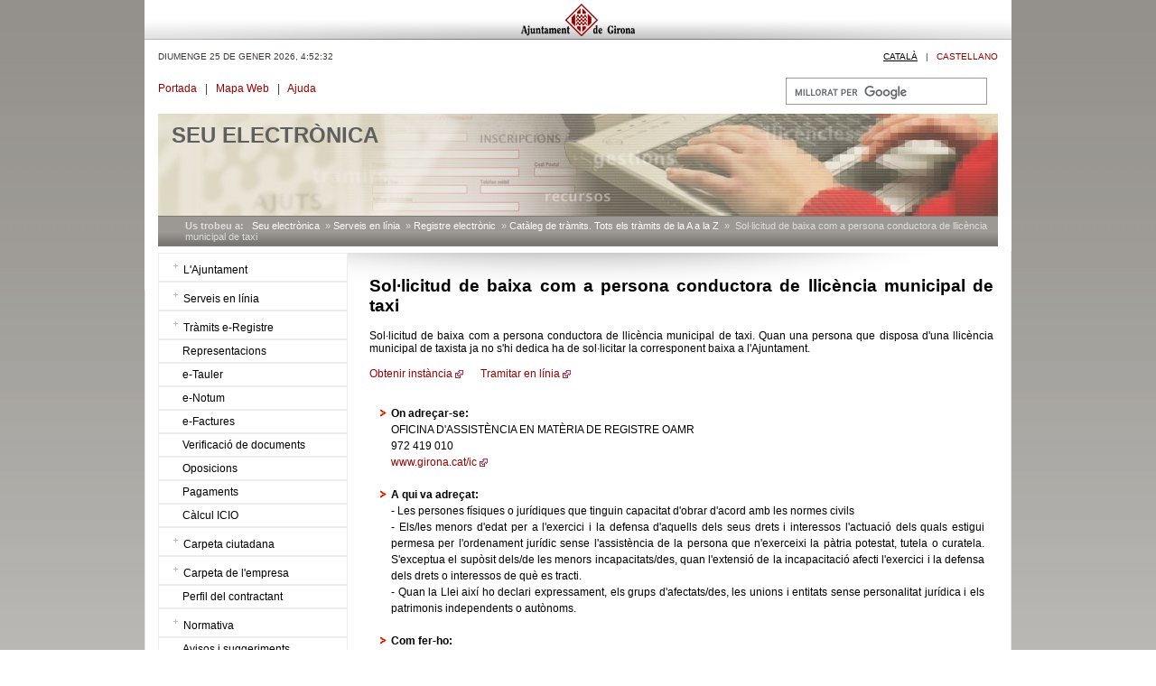

--- FILE ---
content_type: text/html;charset=UTF-8
request_url: https://seu.girona.cat/portal/girona_ca/serveis/e-registre/AaZ/962.html?__locale=ca
body_size: 21108
content:



















<!DOCTYPE HTML PUBLIC "-//W3C//DTD HTML 4.01//EN" "http://www.w3.org/TR/html4/strict.dtd">
<html lang="ca">
<head>
	<title>Sol·licitud de baixa com a persona conductora de llicència municipal de taxi</title>
		<meta name="description" content="" >
	<meta name="keywords" content="" >
	<meta http-equiv="Content-Type" content="text/html; charset=UTF-8" >
	<meta name="robots" content="index, follow" >
	<meta name="revisit-after" content="3 days" >

	<link href="/export/system/modules/org.opencms.frontend.templatetwo/resources/menus/style2/style.css" rel="stylesheet" type="text/css">
	<link href="/export/system/modules/org.opencms.frontend.templatetwo/resources/css/nav_left.css" rel="stylesheet" type="text/css">
	<link href="/portal/system/modules/com.steria.aapp.ajgirona.seupublica/resources/css/estils.css?preset=/_config_/layout/twocolums&amp;style=/_config_/layout/style" rel="stylesheet" type="text/css">
	<!--[if lte IE 6]>
		<link href="/export/system/modules/com.steria.aapp.ajgirona.demo/resources/css/patch_ie.css" rel="stylesheet" type="text/css">
    	<![endif]-->

	<!-- insert individual stylesheet -->
	<link href="/export/system/modules/com.steria.aapp.ajgirona.demo/resources/css/style2.css" rel="stylesheet" type="text/css">
	<script type="text/javascript" src="https://seu.girona.cat/portal/lib/jquery.min.js" ></script>
	
<!-- Google tag (gtag.js) -->
<script async src="https://www.googletagmanager.com/gtag/js?id=G-8P1VYSS6SR"></script>
<script>
  window.dataLayer = window.dataLayer || [];
  function gtag(){dataLayer.push(arguments);}
  gtag('js', new Date());

  gtag('config', 'G-8P1VYSS6SR');
</script>
	
</head>

<body id="marc">
    
    <div id="barraAj">
        <a href="http://www.girona.cat" title="Ajuntament de Girona">
        <img src="/export/system/modules/com.steria.aapp.ajgirona.seupublica/resources/images/franja_ajgirona.png" alt="Ajuntament de Girona" title="Ajuntament de Girona" width="960" height="44" style="border: none" />
        </a>
		</div>

		<div id="idiomes">
	      <p style="float: left">
        diumenge 25 de gener 2026, 
<span id="rellotge">05:52:27</span>
<script language="JavaScript" type="text/javascript">

<!--
function mostrar_hora()
{    
    if (!document.layers&&!document.all&&!document.getElementById) return;

    var data = new Date();
    var hora = data.getHours();
    var minuts = data.getMinutes();
    var segons = data.getSeconds();

    if (minuts<=9) minuts="0"+minuts;
    if (segons<=9) segons="0"+segons;

    hora_actual = hora+":"+minuts+":"+segons;

    if (document.layers)
    {
        document.layers.rellotge.document.write(hora_actual);
        document.layers.rellotge.document.close();
    }
    else if (document.all) rellotge.innerHTML = hora_actual;
    else if (document.getElementById) document.getElementById("rellotge").innerHTML = hora_actual;

    setTimeout("mostrar_hora()",1000);
}


window.onload=mostrar_hora;

//-->

</script></p>
        
        <p>
				<a class="neg" title="Canviar idioma a català" href="/portal/girona_ca/serveis/e-registre/AaZ/962.html?__locale=ca">Catal&agrave;</a>
				&nbsp;&nbsp;|&nbsp;&nbsp;
				<a title="Cambiar idioma a castellano" href="/portal/girona_es/serveis/e-registre/AaZ/962.html?__locale=es">Castellano</a>
				</p>
				</div>
                        
    <div id="utils">
    		<div id="eines">
   			    <p>
            <a href="/portal/girona_ca">Portada</a> 
            &nbsp; | &nbsp; 
            <a href="/portal/girona_ca/mapa/index.html" title='Mapa Web'>Mapa Web</a> 
            &nbsp; | &nbsp; 
            <a href="/portal/girona_ca/faq/index.html" title='Ajuda'>Ajuda</a>
            </p>
        </div>
        <div id="cercador">
        
<style>

.gsc-search-button
{
display:none;
}



.cse .gsc-control-cse, .gsc-control-cse
{
  padding: 0px 0px 0px 0px;
  border: 0px;
  background: #ffffff;
}
 
.gsc-search-box 
{
 background: #fff;
 margin: 0px 0px 0px 0px;
}

input.gsc-input
{
  font-size: 19px;
  text-align: center; // ADDED
  padding: 4px 9px;
  border: 0px solid #D9D9D9;
  width: 99%;
}

table.gstl_50 {
  margin: 0px 0px 0px 0px;
  background-color: #ffffff;
}

table.gstl_50 tr {
  margin: 0px 0px 0px 0px;
  background-color: #ffffff;
}

.gsc-input-box {
  border: 0px;
}

table.gsc-above-wrapper-area-container tr {
  margin: 0px 0px 0px 0px;
  background: #ffffff;

}

.gs-webResult .gs-snippet, .gs-imageResult .gs-snippet, .gs-fileFormatType, .gsc-table-result, .gsc-resultsHeader, .gsc-resultsHeader {
  background: #ffffff;
  border: 0px;
}

.gsc-table-result, .gsc-thumbnail-inside, .gsc-url-top {
    padding-left: 0px;
    padding-right: 0px;
    text-align: left;
}

</style>        

            <script>
             (function() {
               var cx = '013571933794543807315:triunzl2ulm';
               var gcse = document.createElement('script');
               gcse.type = 'text/javascript';
               gcse.async = true;
               gcse.src = 'https://cse.google.com/cse.js?cx=' + cx;
               var s = document.getElementsByTagName('script')[0];
               s.parentNode.insertBefore(gcse, s);
             })();
            </script>
            <gcse:search></gcse:search>

        </div>
			
        <div class="reset"></div>
    </div>

                        
		<div id="header">
				<!-- Luis. locale: ca -->
				<p>Seu electrònica</p>
				</div>
			

		<div id="barres">
        <div class="filets">		      
            		
    		<div id="ariadna" >
    		    <p>
                <span>Us trobeu a: &nbsp;</span>
    					  <a href="/portal/girona_ca/" title="Seu electrònica">Seu electrònica</a>
		&nbsp;»&nbsp;<a href="/portal/girona_ca/serveis/" title="Serveis en línia">Serveis en línia</a>
		&nbsp;»&nbsp;<a href="/portal/girona_ca/serveis/e-registre/" title="Registre electrònic">Registre electrònic</a>
		&nbsp;»&nbsp;<a href="/portal/girona_ca/serveis/e-registre/AaZ/" title="Catàleg de tràmits. Tots els tràmits de la A a la Z">Catàleg de tràmits. Tots els tràmits de la A a la Z</a>
		
			&nbsp;»&nbsp;
		Sol·licitud de baixa com a persona conductora de llicència municipal de taxi</p>
    		</div>				
    </div>
    </div>
    				
		<div id="pagina">
        
		    <!-- begin: left column -->
			  <div id="col1">
				    <div id="col1_content" class="clearfix">
					<!-- include the left navigation menu -->
						<script language="javascript">
function alert2(menu)
{   
    if (document.getElementById(menu).style.display == 'block') 
    {
        document.getElementById(menu).style.display = "none";
    } 
    else 
    {
        document.getElementById(menu).style.display = 'block';

    }    
}
</script>

<div class="menu"><div class="menuitem"><a href="javascript:alert2('menu1.0');"><image src="/portal/system/modules/com.steria.aapp.ajgirona.seupublica/resources/images/mes.png"></a><a href="/portal/girona_ca/ajuntament/">L'Ajuntament</a></div><div id="menu1.0" style="display:none"><div class="menuitem2"><a href="/portal/girona_ca/ajuntament/actes_plenaries/">Acords del Ple</a></div><div class="menuitem2"><a href="/portal/girona_ca/ajuntament/actes_govern/">Acords de la Junta de Govern Local</a></div><div class="menuitem2"><a href="/portal/girona_ca/ajuntament/pressupost/">El pressupost</a></div><div class="menuitem2"><a href="/portal/girona_ca/ajuntament/cartes_serveis/">Cartes de serveis</a></div><div class="menuitem2"><a href="/portal/girona_ca/ajuntament/calendari/">Calendari de dies inhàbils</a></div><div class="menuitem2"><a href="/portal/girona_ca/ajuntament/registreinteressos/">Registre d'interessos</a></div><div class="menuitem2"><a href="/portal/girona_ca/ajuntament/web_ciutat/">Web de la ciutat</a></div><div class="menuitem2"><a href="/portal/girona_ca/ajuntament/contacte/">Contacte</a></div></div><div class="menuitem"><a href="javascript:alert2('menu6.0');"><image src="/portal/system/modules/com.steria.aapp.ajgirona.seupublica/resources/images/mes.png"></a><a href="/portal/girona_ca/serveis/">Serveis en línia</a></div><div id="menu6.0" style="display:none"><div class="menuitem2"><a href="/portal/girona_ca/serveis/zona_verda/">Consulta zona verda / Pagament trimestral</a></div><div class="menuitem2"><a href="/portal/girona_ca/serveis/cita_previa/">Sol·licitud de cita prèvia</a></div><div class="menuitem2"><a href="/portal/girona_ca/serveis/eebb/">Preinscripcions a les Escoles Bressol</a></div></div><div class="menuitem"><a href="javascript:alert2('menu6.0078125');"><image src="/portal/system/modules/com.steria.aapp.ajgirona.seupublica/resources/images/mes.png"></a><a href="/portal/girona_ca/tramits/">Tràmits e-Registre</a></div><div id="menu6.0078125" style="display:none"><div class="menuitem2"><a href="/portal/girona_ca/tramits/generics/">Tràmits genèrics</a></div><div class="menuitem2"><a href="/portal/girona_ca/tramits/docs/">Models i documents</a></div><div class="menuitem2"><a href="/portal/girona_ca/tramits/activitats/">Activitats econòmiques</a></div><div class="menuitem2"><a href="/portal/girona_ca/tramits/animals/">Animals</a></div><div class="menuitem2"><a href="/portal/girona_ca/tramits/participacio/">Associacionisme i participació</a></div><div class="menuitem2"><a href="/portal/girona_ca/tramits/cementiris/">Cementiris</a></div><div class="menuitem2"><a href="/portal/girona_ca/tramits/cultura/">Cultura, esports, oci i lleure</a></div><div class="menuitem2"><a href="/portal/girona_ca/tramits/fires/">Fires i mercats</a></div><div class="menuitem2"><a href="/portal/girona_ca/tramits/tributs/">Impostos i taxes</a></div><div class="menuitem2"><a href="/portal/girona_ca/tramits/medi/">Medi natural</a></div><div class="menuitem2"><a href="/portal/girona_ca/tramits/mobilitat/">Mobilitat i via pública</a></div><div class="menuitem2"><a href="/portal/girona_ca/tramits/multes/">Multes, denúncies i reclamacions</a></div><div class="menuitem2"><a href="/portal/girona_ca/tramits/padro/">Padró d'habitants i estat civil</a></div><div class="menuitem2"><a href="/portal/girona_ca/tramits/Interns/">Personal i càrrecs electes</a></div><div class="menuitem2"><a href="/portal/girona_ca/tramits/ssocials/">Serveis socials i habitatge</a></div><div class="menuitem2"><a href="/portal/girona_ca/tramits/subvencions/">Subvencions i ajuts</a></div><div class="menuitem2"><a href="/portal/girona_ca/tramits/urbanisme/">Urbanisme i obres</a></div><div class="menuitem2"><a href="/portal/girona_ca/tramits/altres/">Altres tràmits</a></div></div><div class="menuitem_nofills"><a href="/portal/girona_ca/representa/">Representacions</a></div><div class="menuitem_nofills"><a href="/portal/girona_ca/tauler/">e-Tauler</a></div><div class="menuitem_nofills"><a href="/portal/girona_ca/e-notum/">e-Notum</a></div><div class="menuitem_nofills"><a href="/portal/girona_ca/e-factura/">e-Factures</a></div><div class="menuitem_nofills"><a href="/portal/girona_ca/verificar_documents/">Verificació de documents</a></div><div class="menuitem_nofills"><a href="/portal/girona_ca/oferta_ocupacio/">Oposicions</a></div><div class="menuitem_nofills"><a href="/portal/girona_ca/pagament_electronic/">Pagaments</a></div><div class="menuitem_nofills"><a href="/portal/girona_ca/simulacions/">Càlcul ICIO</a></div><div class="menuitem"><a href="javascript:alert2('menu6.6875');"><image src="/portal/system/modules/com.steria.aapp.ajgirona.seupublica/resources/images/mes.png"></a><a href="/portal/girona_ca/carpeta_ciutada/">Carpeta ciutadana</a></div><div id="menu6.6875" style="display:none"><div class="menuitem2"><a href="/portal/girona_ca/carpeta_ciutada/perfil_ciutada/">Perfil del ciutadà i de la ciutadana</a></div><div class="menuitem2"><a href="/portal/girona_ca/carpeta_ciutada/padro/">Padró d'habitants</a></div><div class="menuitem2"><a href="/portal/girona_ca/carpeta_ciutada/cens_electoral/">Consulta del cens electoral</a></div><div class="menuitem2"><a href="/portal/girona_ca/carpeta_ciutada/entrades/">Registres d'entrada</a></div><div class="menuitem2"><a href="/portal/girona_ca/carpeta_ciutada/consulta_expedients/">Consulta d'expedients</a></div><div class="menuitem2"><a href="/portal/girona_ca/carpeta_ciutada/notificacions/">Notificacions</a></div><div class="menuitem2"><a href="/portal/girona_ca/carpeta_ciutada/multes/">Multes de trànsit</a></div><div class="menuitem2"><a href="/portal/girona_ca/carpeta_ciutada/informacio_tributaria/">Informació tributària</a></div></div><div class="menuitem"><a href="javascript:alert2('menu6.875');"><image src="/portal/system/modules/com.steria.aapp.ajgirona.seupublica/resources/images/mes.png"></a><a href="/portal/girona_ca/carpeta_empresa/">Carpeta de l'empresa</a></div><div id="menu6.875" style="display:none"><div class="menuitem2"><a href="/portal/girona_ca/carpeta_empresa/consulta_expedients/">Consulta d'expedients</a></div><div class="menuitem2"><a href="/portal/girona_ca/carpeta_empresa/multes/">Multes de trànsit</a></div><div class="menuitem2"><a href="/portal/girona_ca/carpeta_empresa/notificacions/">Notificacions</a></div><div class="menuitem2"><a href="/portal/girona_ca/carpeta_empresa/perfil_empresa/">Perfil de l'empresa</a></div><div class="menuitem2"><a href="/portal/girona_ca/carpeta_empresa/contractes/">Contractes</a></div><div class="menuitem2"><a href="/portal/girona_ca/carpeta_empresa/entrades/">Registres d'entrada</a></div><div class="menuitem2"><a href="/portal/girona_ca/carpeta_empresa/informacio_tributaria/">Informació tributària</a></div></div><div class="menuitem_nofills"><a href="/portal/girona_ca/contractant/">Perfil del contractant</a></div><div class="menuitem"><a href="javascript:alert2('menu9.0');"><image src="/portal/system/modules/com.steria.aapp.ajgirona.seupublica/resources/images/mes.png"></a><a href="/portal/girona_ca/normativa/">Normativa</a></div><div id="menu9.0" style="display:none"><div class="menuitem2"><a href="/portal/girona_ca/normativa/consultaprevia/">Consulta prèvia</a></div><div class="menuitem2"><a href="/portal/girona_ca/normativa/electronica/">Normativa en matèria d'administració electrònica</a></div></div><div class="menuitem_nofills"><a href="/portal/girona_ca/avisos_suggeriments/">Avisos i suggeriments</a></div><div class="menuitem"><a href="javascript:alert2('menu15.0');"><image src="/portal/system/modules/com.steria.aapp.ajgirona.seupublica/resources/images/mes.png"></a><a href="/portal/girona_ca/requeriments/">Requeriments tècnics</a></div><div id="menu15.0" style="display:none"><div class="menuitem2"><a href="/portal/girona_ca/requeriments/llista_certificats/">Signatures electròniques admeses</a></div><div class="menuitem2"><a href="/portal/girona_ca/requeriments/test_signatura/">Test signatura</a></div><div class="menuitem2"><a href="/portal/girona_ca/requeriments/suport/">Suport</a></div></div></div>
<!-- include the boxes on the left side -->
						</div>
			</div>

      <!-- end: left column -->

			<!-- begin: right column -->
			<div id="col3">
				<div id="col3_content" class="clearfix">
					</div>
			</div><!-- end: right column -->

			<!-- begin: center column -->
			<div id="col2">
				<div id="col2_content" class="clearfix">
					<!-- anchor for accessible link to main content -->
					<a id="content" name="content"></a>




























<h1>Sol·licitud de baixa com a persona conductora de llicència municipal de taxi</h1>

	<p>Sol·licitud de baixa com a persona conductora de llicència municipal de taxi. Quan una persona que disposa d'una llicència municipal de taxista ja no s'hi dedica ha de sol·licitar la corresponent baixa a l'Ajuntament.</p>





	<br/><a target="_blank" onclick="ga('send', 'event', 'PDF Tràmits', 'Descàrrega', '962');" class="linkextern" title='Obtenir inst&agrave;ncia' href='/export/sites/default/dades/tramits/_descarrega_ca/general_ca.pdf'>Obtenir inst&agrave;ncia</a>


&nbsp;&nbsp;&nbsp;<a class="linkextern" href="javascript:iniciar_tramit(962);">
Tramitar en línia
</a>


<br/><br/>




<br/>

<div class="box_schema4">
	<div class="boxbody">
		<div class="boxbody_listentry">
			<dl>
				
					<dt>On adre&ccedil;ar-se:</dt>
					
						<dd>OFICINA D'ASSISTÈNCIA EN MATÈRIA DE REGISTRE OAMR</dd>
						
				

				

				
						<dd>972 419 010</dd>
					

					

		                		
				
				<!--		<dd><a href="mailto:ajuntamentinforma@ajgirona.cat">ajuntamentinforma@ajgirona.cat</a></dd> -->
					

				
						
						<!-- <dd><a class="linkextern" href="/portal/dades/tramits/links/962_webEquipament_ca">www.girona.cat/ic</a></dd> !-->
				                 <dd><a target="_blank" class="linkextern" href="http://www.girona.cat/ic">www.girona.cat/ic</a></dd>
					

				
				
				</br>
		
				
					<dt>A qui va adre&ccedil;at:</dt>
					<dd>- Les persones físiques o jurídiques que tinguin capacitat d'obrar d'acord amb les normes civils<br/>- Els/les menors d'edat per a l'exercici i la defensa d'aquells dels seus drets i interessos l'actuació dels quals estigui permesa per l'ordenament jurídic sense l'assistència de la persona que n'exerceixi la pàtria potestat, tutela o curatela. S'exceptua el supòsit dels/de les menors incapacitats/des, quan l'extensió de la incapacitació afecti l'exercici i la defensa dels drets o interessos de què es tracti.<br/>- Quan la Llei així ho declari expressament, els grups d'afectats/des, les unions i entitats sense personalitat jurídica i els patrimonis independents o autònoms.</dd>
					<br />
					
	
				
					<dt>Com fer-ho:</dt>
					<dd>- Telemàticament mitjançant la Seu Electrònica<br/>- Correu postal<br/>- Presencialment al Registre electrònic general<br/>- Als registres electrònics generals de:<br/><br/>a) L'Administració General de l'Estat<br/>b) Les administracions de les Comunitats Autònomes<br/>c) Les entitats que integren l'Administració local<br/>d) El sector públic institucional (la seva integració està regulada a l'article 2.2 de la Llei 39/2015, de 1 d'octubre)<br/><br/>- A les oficines de Correus, tal com s'estableixi reglamentàriament<br/>- A les representacions diplomàtiques o oficines consulars d'Espanya a l'estranger<br/>- A les oficines d'assistència en matèria de registres<br/>- En qualsevol altre que estableixin les disposicions vigents</dd>
					<br />
					

					
				
				
				    
								
				
					
				
				
					<dt>Observacions:</dt>
					<dd>- S'haurà de retornar el carnet de taxi.</dd>
					<br />
					
				
				
					<dt>Legislaci&oacute;</dt>
					<dd>- Reial decret 763/1979, de 16 de març, pel qual s'aprova el reglament nacional dels serveis urbans i interurbans de transports en automòbils lleugers.<br/>- Llei 19/2003, de 4 de juliol, del Taxi.<br/>- Reglament regulador del Servei d'autotaxi de Girona</dd>
					<br />
					
				
				
					<dt>Termini resoluci&oacute;</dt>
					<dd>1 mes</dd>
					<br />
					
				
				
					<dt>Silenci administratiu</dt>
 	                                
 	                                    
  	                                        <dd>Positiu</dd>
 	                                    
 	                                    
 	                                    
 	                                
					<br />
					
				
									
				
				
					<dt>Tr&agrave;mits relacionats:</dt>
											
					        <dd>
						
							
							
								<a href="/portal/girona_ca/serveis/e-registre/AaZ/455.html">Sol·licitud de llicència municipal de conducció de taxis</a>
							
														
						
						</dd>
											
					        <dd>
						
							
							
								<a href="/portal/girona_ca/serveis/e-registre/AaZ/457.html">Comunicat de canvi de vehicle adscrit a llicència municipal de taxis</a>
							
														
						
						</dd>
											
					        <dd>
						
							
							
								<a href="/portal/girona_ca/serveis/e-registre/AaZ/458.html">Sol·licitud de transmissió de la llicència municipal de taxi</a>
							
														
						
						</dd>
											
					        <dd>
						
							
							
								<a href="/portal/girona_ca/serveis/e-registre/AaZ/645.html">Sol·licitud d'atorgament o renovació de permís de conducció de taxis</a>
							
														
						
						</dd>
					
					<br/>
				
				
								
			</dl>
		</div>
	</div>
</div>

<script type="text/javascript">

function iniciar_tramit(p_id) {

    var idr = Math.random() * 100000;
    var url = "tramitar_online.html?id=" + p_id + "&idr=" + idr;	    

    document.location = url;
}

</script>




<!-- include the second body from an xml page, if available -->
					<!-- include the boxes in the center -->
					<!-- main.jsp Luis: /_config_/layout/default -->	
					</div>
				<div class="clear">&nbsp;</div>
			</div><!-- end: center column -->
		</div><!-- end: content area -->
		<div id="peupagina">
		<p>
		
			&copy; 2026&nbsp;<b>Ajuntament de Girona</b><br/>
    	Plaça del Vi, 1 &ndash; 17004 Girona <br />
      Telèfon: 972 419 000 / 972 419 010</p>
		</p>
		</div><!-- end: #footer -->
	</div><!-- end: #page -->
</div>	
</body>
</html>


--- FILE ---
content_type: text/css
request_url: https://seu.girona.cat/export/system/modules/org.opencms.frontend.templatetwo/resources/css/nav_left.css
body_size: 909
content:
@media all
{  
  #nav_left { margin-bottom: 15px; width: 100%; border-top: 1px #eee solid;}

  #nav_left ul {
    margin: 0;
    padding: 0;
    list-style-type: none;
  }

  #nav_left li { margin: 0; }

  #nav_left a {
    display: block;
    padding: 3px 0px 3px 10%;
    width: 90%;
    background-color: #fff;
    text-decoration: none;
    border-bottom: 1px #eee solid;
  }

  #nav_left a.current {
    font-weight: bold;
    background-color: #aab;
  }
	
  #nav_left a:hover {
    color: #fff;
    background-color: #69C;
    text-decoration: none;
  }

  #nav_left ul ul a {
    width: 85%;
    padding-left: 15%;
    background-color: #f8f8f8;
  }

  #nav_left ul ul ul a {
    width: 80%;
    padding-left: 20%;
    background-color: #fcfcfc;
  }
  
  #nav_left ul ul ul ul a {
    width: 75%;
    padding-left: 25%;
    background-color: #fff;
  }
}

--- FILE ---
content_type: text/css;charset=UTF-8
request_url: https://seu.girona.cat/portal/system/modules/com.steria.aapp.ajgirona.seupublica/resources/css/estils.css?preset=/_config_/layout/twocolums&style=/_config_/layout/style
body_size: 29131
content:





/* inici bàners */
div.iniciBaners { float:left; background: url(../images/bg_inici_divbaners2.jpg) no-repeat bottom; width: 678px; margin-top: 10px; font: 0.75em Arial, Helvetica, Sans-serif; padding-bottom: 20px }
div.iniciBaners div.banersHead { background: url(../images/bg_inici_divbaners1.jpg) no-repeat; width: 678px; height: 8px }
div.iniciBaners p.titol { font-weight: bold; margin: 10px 0 10px 20px; font-size: 120%; color: #464440; text-align:left }
div.iniciBaners ul { list-style: none; margin: 0 0 0 35px; padding: 0 }
div.iniciBaners ul li { width: 120px; padding-right: 26px; float: left; text-align:left }
div.iniciBaners img { width: 124px; height: 76px; margin-bottom: 3px; margin-left: -5px }
div.iniciBaners a { font: 12px Arial, Helvetica, Sans-serif; }
div.iniciBaners a img { border: 5px solid #FFF }
div.iniciBaners a:hover img  { border: 5px solid #900 }

div.caixaInici { float: left; width: 218px; margin: 10px 10px 0 0; text-align: left}
div.caixaIniciHead { background: url(../images/bg_inici_box1a.jpg) no-repeat; width: 218px; height: 8px }
div.caixaIniciCos { background: url(../images/bg_inici_box1b.jpg) no-repeat top; overflow: hidden; width: 218px; height: 198px }
div.caixaIniciCos p.titol { background: url(../images/bg_inici_boxline.jpg) no-repeat bottom; font: 0.8em Arial, Helvetica, Sans-serif; text-transform: uppercase; color: #767067; margin: 5px 3px 5px 17px; padding-bottom: 5px }
div.caixaIniciCos ul { list-style: none; margin: 0; padding: 0; margin-left: 18px; margin-right: 10px }
div.caixaIniciCos ul li { background: url(../images/bullet_num1.png) no-repeat 0 5px; font: 0.75em Arial, Helvetica, Sans-serif; padding-left: 15px; margin-bottom: 2px; padding-top: 3px }
div.caixaIniciCos dl { font: 0.75em Arial, Helvetica, Sans-serif; margin: 0 12px 0 18px; padding: 0; color: #333}
div.caixaIniciCos dl dt { background: url(../images/bullet_menuinterior.gif) no-repeat 0 5px; font-weight: bold; margin: 0 0 5px 0; padding: 0 0 0 12px }
div.caixaIniciCos dl dd { ; margin: 0; padding: 0 0 0 12px }
div.caixaIniciPeu { background: url(../images/bg_inici_box1c.jpg) no-repeat; width: 218px; height: 28px }
div.caixaIniciPeu p { background: url(../images/bg_inici_boxpunts.png) no-repeat top; font: 12px Arial, Helvetica, Sans-serif; margin: 0 0 0 16px; padding: 4px 0 0 15px}

div.caixaInici1 div.caixaIniciCos { background: url(../images/bg_inici_box1b.jpg) no-repeat top }
div.caixaInici1 div.caixaIniciCos ul li { background: url(../images/bullet_num1.png) no-repeat 0 5px; font-size:12px; }
div.caixaInici1 div.caixaIniciPeu { background: url(../images/bg_inici_box1c.jpg) no-repeat }

div.caixaInici2 div.caixaIniciCos { background: url(../images/bg_inici_box2b.jpg) no-repeat top }
div.caixaInici2 div.caixaIniciCos ul li { background: url(../images/bullet_menuinterior.gif) no-repeat 0 5px; font-size: 12px }
div.caixaInici2 div.caixaIniciPeu { background: url(../images/bg_inici_box2c.jpg) no-repeat }

div.caixaInici3 div.caixaIniciCos { background: url(../images/bg_inici_box3b.jpg) no-repeat top }
div.caixaInici3 div.caixaIniciCos ul li { background: url(../images/bullet_menuinterior.gif) no-repeat 0 5px; font-size: 12px }
div.caixaInici3 div.caixaIniciCos dl dt { font-size: 12px }
div.caixaInici3 div.caixaIniciCos dl dd { font-size: 12px }
div.caixaInici3 div.caixaIniciPeu { background: url(../images/bg_inici_box3c.jpg) no-repeat }

div.iniciDiv { margin: 0px 0 0 0px; font-size: 18px }
div.iniciAnunci { background: url(../images/bg_inici_anunci.gif) no-repeat; width: 678px; height: 118px }
div.iniciAnunci div { background: url(../images/inici_anunci2.jpg) no-repeat right 2px; width: 672px; height: 118px }
div.iniciAnunci p.pretitol { font: 0.8em Arial, Helvetica, Sans-serif; text-transform: uppercase; color: #767067; padding: 15px 0 0 17px }
div.iniciAnunci p.titol { font: bold 1.3em Arial, Helvetica, Sans-serif; text-transform: normal; color: #990000; margin: 5px 0 0 17px; line-height: 1em }
div.iniciAnunci p.interrogant { background: url(../images/bg_inici_anunci_icona.gif) no-repeat 0 2px; font: 0.8em Arial, Helvetica, Sans-serif; text-transform: normal; color: #220000; margin: 9px 0 0 17px; padding-left: 23px }
div.iniciAnunci p.interrogant a { color: #000 }
div.iniciAnunci p.interrogant a:hover { color: #900 }


div.menuInterior { margin-right: -25px; background: url(../images/bg_menuinterior.gif) no-repeat; float: right; width: 679px; padding: 20px 10px 10px 10px;}
div.menuInteriorItem { margin-left: 5px; float: left; padding: 10px 10px 10px 15px; background: url(../images/bg_menuinterior_item1.gif) no-repeat }
div.menuInteriorItem a { background-color: #FFFFFF }
div.menuInteriorItemSeleccionat { margin-left: 5px; color: #000; float: left;  padding: 10px 10px 10px 15px; background: url(../images/bg_menuinterior_item1.gif) no-repeat }
div.menuInteriorItemSeleccionat a { background-color: #FFFFFF; color: black; }
div.menuInteriorPeu { margin-right: -25px; float: right; background: url(../images/bg_menuinterior_peu.gif) no-repeat; height: 10px; width: 679px; padding: 10px }



div.subMenuInterior { clear: both; font: Arial, Helvetica, Sans-serif }
div.subMenuInteriorTitol { margin-left: 10px; font-weight: bold; color: black; clear: both; font: Arial, Helvetica, Sans-serif; padding-top: 5px; padding-bottom: 5px; }
div.subMenuInteriorItem { background: url(../images/bullet_menuinterior.gif) no-repeat 0 5px; padding-left: 12px; margin-left: 10px; }
div.subMenuInteriorItemSeleccionat { background: url(../images/bullet_menuinterior.gif) no-repeat 0 5px; padding-left: 12px; margin-left: 10px; padding-right: 10px;  }
div.subMenuInteriorItemSeleccionat a { color: black; }
div.subMenuInteriorCol1 { float: left; padding-right: 20px; }
div.subMenuInteriorCol2 { float: left; padding-right: 20px; }
div.subMenuInteriorCol3 { float: left; padding-right: 20px; }


ul.llistaTramits { list-style: none url(../images/bullet.gif); list-style-position: outside }
ul.llistaTramits li { padding: 5px; }

@media all
{
  /**
   * ------------------------------------------------------------------
   * Basic Settings
   * ------------------------------------------------------------------
   */

  * { margin: 0px; padding: 0px; }
  textarea, pre, tt, code { font-family: "Courier New", Courier, monospace; }

  div#col2_content ul, div#col2_content ol, div#col2_content dl { line-height: 1.5em; margin: 0em 0 1em 1em }
  div#col2_content li { margin-left: 1.2em; line-height: 1.2em;}

  dt { font-weight: bold }
  dd { margin: 0 0 1em 2em }

  cite, blockquote { font-style:italic }
  blockquote { margin: 0 0 1em 1.5em }

  strong, b { font-weight: bold }
  em, i { font-style: italic }

  pre, code { font-family: monospace; font-size: 1.4em; margin-top: 0.3em; margin-bottom: 0.3em; }
  acronym, abbr { letter-spacing: .07em; border-bottom: .1em dashed #c00; cursor: help; }

  a {
	color: #B31B34; 
	text-decoration: none;
  }
  a:focus, a:hover, a:active {
	color: #B31B34;
	text-decoration: underline;
  }
  a img {
  	text-decoration: none;
  	border: none;
  }
  a.linkextern {
  	padding: 0px 12px 0px 0px;
  	background: url("/export/system/modules/com.steria.aapp.ajgirona.seupublica/resources/images/extern_link.png") no-repeat scroll right center;
	margin-right:4px;
  }
  option { padding-left: 0.4em; }

  
  /**
   * ------------------------------------------------------------------
   * Column Layout
   * ------------------------------------------------------------------
   */

  body { 
    background: #948D81 url("/export/system/modules/com.steria.aapp.ajgirona.seupublica/resources/images/bg_pag.gif") repeat-x top left fixed; 
  }
    
  #window {
  	width: 960px;
	margin: 0pt auto;
  	text-align: left;
  }

  #page {
	background: #FFFFFF;
	padding: 0px;
  }
  
  #topnav {
	position: absolute;
	right: 10px;
	top: 10px;
  }
  
  #topnav a {
	color: #444444;
  }
 
  #main {
	padding: 0 0 0 0 ;
        background: white url(../images/bg_contingut.png) no-repeat;	
	
  }

	#col1 {
	
	width: 219px;
	float: left;
	z-index: 3;
  margin: 0 0 25px 15px; 
  padding: 0; 
  list-style-type: none 	
  border: 1px solid #EDEDED;
  }

  #col1_content {
	position: relative;
	padding: 0px 10px 0px 0px;
	z-index: 4;
  }
  
  #col2 {
	width: auto;
	z-index: 1;
	padding-top: 1px;
	
		margin-left: 219px;
	
	
	border-left: ; 
	border-right: ; 
  }

  #col2_content {
	position: relative; 
	padding-right: 10px;	
	z-index: 0;
  }
  
  #col3 {
	clear: right;
	padding-top: 10px;
	display: none;
	width: 198px;
	float: right;
	z-index: 5;    
  }

  #col3_content {
	padding-right: 10px;
	position: relative;
	z-index: 6;
  }

  #nav_main, #main { clear:both; }

  .clearfix:after { 
	content: "."; 
	display: block; 
	height: 0; 
	clear: both; 
	visibility: hidden; 
  } 

  .clearfix { display: block; }
  
  .clear { clear: both; }


  /**
   * ------------------------------------------------------------------
   * Accessible
   * ------------------------------------------------------------------
   */
   
  .skip {
	position: absolute;
	left: 0px;
	top: -500px;
	width: 1px;
	height: 1px;
	overflow: hidden;
  }


  /**
   * ------------------------------------------------------------------
   * Search Page
   * ------------------------------------------------------------------
   */
   
   #searchForm { margin-bottom: 10px; }
   .search_text { margin-bottom: 10px; }
   .search_noresult { margin-bottom: 10px; }
   .search_result, .search_error { margin-bottom: 10px; }
   .pagination { text-align: center; }

   
  /**
   * ------------------------------------------------------------------
   * Box Layout
   * ------------------------------------------------------------------
   */
   
   .box {
	background: #e1e1e1;
	margin-bottom: 15px;
	border-bottom:1px solid #7B7F7E;
	border-left:1px solid #7B7F7E;
	border-right:1px solid #7B7F7E;
   }
   
   .box h4 {
	background: #25438D url("../images/gradient.png") repeat-x scroll center top; 
	color: #fff;
	font-size: 1.1em;
	width: auto;
	margin: -1px;
	padding: 5px;
	line-height: 16px;
   }
   
   .box_schema1 {
	background: #AACCFF;
   }

   .box_schema2 {
	background: #FFCCCC;   
   }

   .box_schema3 {
	background: #FFFFFF;   
   }
   
   .box_schema1 h4 {
	background: #003082 url("../images/gradient.png") repeat-x scroll center top; 
	color: #FFFFFF;
   }

   .box_schema2 h4 {
	background: #B31B34 url("../images/gradient.png") repeat-x scroll center top; 
	color: #FFFFFF;
   }

   .box_schema3 h4 {
	background: #003082 url("../images/gradient.png") repeat-x scroll center top; 
	color: #FFFFFF;
   }
   
   .boxbody { font-variant: normal; font-weight: normal; font-style: normal; margin-left: 0px; padding: 0px 10px 0px 0px; }
   
   .boxbody_listentry { margin-bottom: 5px; overflow: hidden; }
   .boxbody_listentry div.left img { margin-right: 5px; }
   .boxbody_listentry div.right img { margin-left: 5px; }

   form div.boxform { display: block; margin: 5px 0px 0px; padding: 1px 3px; }
   form div.boxform label { display: block; float: left; padding-right: 5px; text-align: right; width: 6em; }
   .left { float: left; }
   .right { float: right; }


   /**
   * ------------------------------------------------------------------
   * Navigation Menu adjustments
   * ------------------------------------------------------------------
   */
   
   #nav_left li a {
     color: #444444;
   }
   
   #nav_left li a:hover, #nav_left li a:focus, #nav_left li a:active {
     background: #DDD;
     color: #444444;
   }
   
   #nav_left a.current {
     background-color: #FFFFFF;
     color: #000000;
   }

   
     #nav_main {
       background: #ee0000 url(../images/gradient.png) repeat-x top left;
     }
   

   
     #nav_main a {
       color: #EEE;
     }
   
   
   
     #nav_main a:hover {
       background: #B31B34 url(../images/gradient.png) repeat-x top left;
     }
   

   
     #nav_main a:hover {
       color: #FFFFFF;
     }
   
   
   
     #nav_main a.current {
       color: #fff;
       background: #ee0000 url(../images/gradient.png) repeat-x top left;
     }
   

   
     #nav_main a.current {
       color: #FFFFFF;
     }
   

   /**
   * ------------------------------------------------------------------
   * Editor adjustments
   * ------------------------------------------------------------------
   */
   
   	 
     
   
}
div.ocms_de_bt { padding-top: 10px; }


@media print
{
   /**
   * ------------------------------------------------------------------
   * Print Layout
   * ------------------------------------------------------------------
   */
   
  body, #window, #page, #main { margin:0; padding: 0; border: 0; }
  #window, #page {width: 100% !important; min-width:0; max-width: none}
  #header { height: auto; }


  #topnav, #nav_main, #ariadna { display: none; }

  #col1 { display:none; }
  #col3 { display:none; }
  
  #col2, #col2_content { width: 100%; margin:0; padding: 0; border:0; }
}






/* LINKS */

a { color: #900 /*#DF1218*/; text-decoration: none; }
a:hover, a:active { color: #7666BD; text-decoration: none; }
a.neg, a.neg:hover, a.neg:active { color:black; text-decoration:underline; }



/* TEXTOS */
label.L {position:relative;} 

/* BODY */
/* html, body#marc { text-align: center; margin: 0; padding: 0;background: #948D81 url("/export/system/modules/com.steria.aapp.ajgirona.seupublica/resources/images/bg_pag.gif") repeat-x top left fixed;  } */
html, body#marc { text-align: center; margin: 0 0 0 0; background: url("../images/bg_pagina.png") #FFFFFF }

/*LOGO AJUNTAMENT*/
div#barraAj { background: #FFFFFF; text-align: center; border-bottom: 1px solid white; width: 960px; margin: 0 auto }
div#header { clear: both; background: url("../images/header_seu.jpg") no-repeat #FFFFFF 15px 0; text-align: center; width: 960px; height: 113px; margin: 0 auto }
div#header p { margin: 0 0 0 30px; font: bold 1.5em Arial, Helvetica, Sans-serif; text-transform: uppercase; color: #5F5F5F; text-align: left; padding-top: 10px }


/* MENU IDIOMES */
div#idiomes { width: 960px; background: #FFFFFF; margin: 0 auto; text-align: right; padding: 0; font: 0.65em Helvetica, Arial, Sans-serif; text-transform: uppercase; color: #3E3932 }
div#idiomes p { padding: 8px 15px 8px 15px; margin: 0 }

div#pagina { float: none; width: 960px; background: url("../images/bg_contingut_liferay.gif") no-repeat white 0 5px; text-align: left; margin: auto; padding: 7px 0 0 0; }

/* FIL ARIADNA */
div#barres { width: auto; margin: 0 auto; width: 960px; background: #FFF }
div#barres .filets { border-top: 1px solid #807A70; border-bottom: 1px solid #807A70; margin: 0 15px 0 15px }


div#ariadna { padding: 0; background: #FFF;text-align: center }
div#ariadna p { background: url("../images/bg_ariadna.gif") repeat-x bottom; font: 0.7em Helvetica, Arial, Sans-serif; color: #DDD; padding: 4px 10px 4px 30px; margin: 0; text-align: left }
div#ariadna span { font-weight: bold }
div#ariadna a { color: #FFFFFF }
div#ariadna a:hover, div#ariadna a:active { color:#FFCC33; text-decoration:underline }

.reset { clear: both; margin: 0; padding: 0; font-size: 0; height: 0; width: 0 }

/* USUARI CONNECTAT */
div#loggedUser { font: 0.75em Helvetica, Arial, Sans-serif; color: #000; text-transform: none; background: #FFFFE5 url("../images/bg_usuari.png") no-repeat; padding: 3px 9px 3px 25px;  text-align: left; border-bottom: 1px solid white; margin-top:-4px;}
div#loggedUser span#userDesc { font-weight: bold; }
div#loggedUser span#userName { color: #000 }
div#loggedUser span#logout { float: right; }


/* EINES */

/* barra utils */
div#utils { width: auto; margin: 0 auto; width: 960px; height: 30px; background: #FFF; padding: 5px 0 15px 0; #padding-bottom: 0 }

/* menu eines */
div#eines { width: 700px; float: left; margin: 0; padding: 0 }
div#eines p { text-align: left; margin: 10px 0 0 15px; font: 0.75em Helvetica, Arial, Sans-serif; color: #3E3932 }

/* cercador */
div#cercador { width: 245px; float: left; text-align: right; margin: 0; padding: 0 }
div#cercador input[type="text"] { width: 106px; border: 1px solid #E5E2DB; padding: 6px 9px 6px 25px; font: 0.75em Helvetica, Arial, Sans-serif; background: url("../images/bg_cercador.png") no-repeat; margin: 0 }
div#cercador input[type="submit"] { border: none; background: #E5E2DB; padding: 5px 4px 6px 3px; font: 0.75em Helvetica, Arial, Sans-serif; text-transform: lowercase; cursor: pointer; margin: 0 }
form.cercador { margin: 0 }

/* PEU PAGINA */
div#peupagina { float: none; width: 940px; background: url("../images/bg_footer2.png") no-repeat; text-align: left; font: 0.70em Helvetica, Arial, sans-serif; color: #565656; border-top: 1px solid white; margin: 0 auto; padding: 20px 10px 15px 10px; }
div#peupagina p { border-left: 3px solid #565656; margin: 0 0 0 20px; padding-left: 10px }


/* MENU */
div.menu { width: 210px; background: #FFFFFF; font: 0.75em Helvetica, Arial, Sans-serif; text-transform: none; margin: 0 0 25px 0px; padding: 0; list-style-type: none }
div.menuitem { padding: 5px 0px 5px 10px; border: 1px solid #EDEDED; color: #565656;  }
div.menuitem_nofills { padding: 5px 0px 5px 26px; border: 1px solid #EDEDED; color: #565656; }
div.menuitem2 { padding: 5px 5px 5px 50px; margin: 1px 0px 1px 0px; color: #565656; background: #EDEDED }
div.menuitem2_current { padding: 5px 5px 5px 50px; margin: 1px 0px 1px 0px; color: #565656; background: #EDEDED }
div.menuitem_current { padding: 5px 0 5px 10px; margin: 1px 0px 0px 0px; border: 1px solid #EDEDED; color: #565656; background: #E0E0E0 }
div.menuitem_current_nofills { padding: 5px 0 5px 26px; margin: 1px 0px 0px 0px; border: 1px solid #EDEDED; color: #565656; background: #E0E0E0 }

div.menuitem2 a { color: black }
div.menuitem a { color: black }
div.menuitem_nofills a { color: black }
div.menuitem_current a { color: black; font-weight: bold }
div.menuitem2_current a { color: black; font-weight: bold }
div.menuitem_current_nofills a { color: black; font-weight: bold }

div.menuitem_nofills:hover { background: #EDEDED; cursor:pointer }
div.menuitem:hover { background: #EDEDED; cursor:pointer }

// div#menu ul { width: 210px; background: #DF1218; font: 0.75em Helvetica, Arial, Sans-serif; text-transform: none; margin: 0 0 25px 0px; padding: 0; list-style-type: none }
// div#menu ul li a:link, div#menu ul li a:visited {display: block; padding: 5px 0 5px 10px; text-decoration: none; color: #6970B8; border-bottom: 0px solid white }

/* Menu items sense desplegable */
/* 1r nivell no desplegats */
// div#menu ul li.menuitem a:link, div#menu ul li.menuitem a:visited { padding: 4px 3px 4px 30px; color: #565656; background: #FFFFFF; 	border: 1px solid #EDEDED;}

/* 1r nivell */
// div#menu ul li.menuitem a:hover, div#menu ul li.menuitem a:active {  background: #EDEDED;	border: 1px solid #EDEDED;}

/* 1r nivell seleccionat */
// div#menu ul li.menuitem a.current:link, div#menu ul li.menuitem a.current:visited { font-weight: bold; background: #EDEDED}
// div#menu ul li ul { color:red; background: #EDCDB9; font: Helvetica, Arial, Sans-serif; text-transform: none; margin: 0; padding: 0; list-style: none }

/* 2 nivell */
// div#menu ul li.submenuitem2 a:link, div#menu ul li.submenuitem2 a:visited {font: 1.3em Helvetica, Arial, Sans-serif; text-transform: none; padding: 4px 3px 4px 45px; color: black; background: #EDEDED; border-bottom: 1px solid #FFFFFF}
// div#menu ul li.submenuitem2 a:hover, div#menu ul li.submenuitem2 a:active {font: 1.3em Helvetica, Arial, Sans-serif; text-transform: none; padding: 4px 3px 4px 45px; color: red; background: #EDEDED; border-bottom: 1px solid #FFFFFF}

/* 3 nivell */
// div#menu ul li.submenuitem3 a:link, div#menu ul li.submenuitem3 a:visited {font: 1.8em Helvetica, Arial, Sans-serif; text-transform: none; padding: 4px 3px 4px 65px; color: black; background: #FFFFFF; border-bottom: 1px solid #FFFFFF}
// div#menu ul li.submenuitem3 a:hover, div#menu ul li.submenuitem3 a:active {font: 1.8em Helvetica, Arial, Sans-serif; text-transform: none; padding: 4px 3px 4px 65px; color: red; background: #FFFFFF; border-bottom: 1px solid #FFFFFF}



.view-article p { padding-bottom: 10px; }
.view-article ul { font: Helvetica, Arial, Sans-serif; list-style: none url(../images/bullet.gif); margin: 5px 0 10px 0px; padding-left: 10px; list-style-position:outside; }
.view-article ul li { padding-bottom: 5px; }
.view-article ul ul { font: 1em Helvetica, Arial, Sans-serif; list-style: circle; margin-top: 4px; margin-left: 0px; padding-left: 30px; }
.view-article ul ul li { margin-bottom: 3px; }
.view-article ul li ol { list-style: decimal; list-style-position: outside; list-style-image: none; }

.boxbody p { padding-bottom: 10px; }
.boxbody ul { font: Helvetica, Arial, Sans-serif; list-style: none url(../images/bullet.gif); margin: 5px 0 10px 0px; padding-left: 10px; list-style-position:outside; }
.boxbody ul li { padding-bottom: 5px; }
.boxbody ul ul { font: 1em Helvetica, Arial, Sans-serif; list-style: circle; margin-top: 4px; margin-left: 0px; padding-left: 30px; }
.boxbody ul ul li { margin-bottom: 3px; }
.boxbody ul li ol { list-style: decimal; list-style-position: outside; list-style-image: none; }
  
ol { list-style: decimal }


table.normal { background: url(../images/bg_fieldset.jpg) repeat-x #F8F8F8; margin: 15px 0px 15px 0px; border: 1px solid #999 }
table.normal td { font: 1em Helvetica, Arial, Sans-serif; padding: 4px 5px 4px 10px; vertical-align: top; border-top: 1px solid white; border-bottom: 1px solid white }
table.normal td.nom { width: 180px; font-weight: bold; }
table.normal td.col1 { width: 180px; font-weight: bold; background-image: url(../images/bg_fieldset1.jpg) }
table.normal td.botonera { background: #CCBFB7; border-bottom: none; padding: 5px 15px 5px 10px; text-align: center; }
table.normal td.botonera input { font: 1.1em Helvetica, Arial, Sans-serif; padding: 2px 4px 1px 4px; margin-right: 15px; cursor: pointer }
table.normal td.botonera input.seleccionat { font-weight: bold }

fieldset { background: url(../images/bg_fieldset.jpg) repeat-x #F8F8F8; margin: 15px 0px 15px 0px; border: 1px solid #999; padding:0px;}
fieldset p { position: relative; margin: 0px 0px 0px 0px; font: Helvetica, Arial, Sans-serif; padding: 4px 10px 4px 195px; vertical-align: top; border-top: 1px solid white; border-bottom: 1px solid white; text-align: left; }
fieldset p.nolabel { padding: 4px 10px 4px 10px; font-weight: bold; }
fieldset label { position: absolute; left: 0px; top: 0px; margin: 0px; padding: 4px 0px 4px 10px; float: left; width: 180px; font-weight: bold; }
fieldset label.Relative { position: relative; left: 0px; top: 0px; margin: 0px; padding: 4px 0px 4px 10px; float: left; width: auto; font-weight: bold; }
fieldset p.botonera { margin: 0px; background: #CCBFB7; border-bottom: none; padding: 5px 15px 5px 10px; text-align: center; }
fieldset p.botonera input { font: 1.1em Helvetica, Arial, Sans-serif; padding: 2px 4px 1px 4px; margin-right: 15px; cursor: pointer }
fieldset p.botonera input.seleccionat { font-weight: bold }

div#divTable{display:table;width:100%;}

div#divRow{display:block;position:relative;}

div#divCell{padding:4px 0px 4px 195px;border-bottom:1px solid white;border-top:1px solid white;position:relative;}
div#divCell.text{position:absolute;padding:0px;border:none;height:100%;}
div#divCell label{position:relative;padding:4px 0px 4px 10px;}


div.llistaCartesServeis { position: relative; }
div.llistaCartesServeis .thumbnail { float: right; margin: 0px 0px 10px 12px; }
div.llistaCartesServeis dl { margin: 0px 0px 10px 0px; border: 1px solid #999; display: inline-block; }
div.llistaCartesServeis dl:after { clear: right;  }
div.llistaCartesServeis dt { background: url("../images/bg_fieldset.jpg") repeat-x scroll 0 0 #F8F8F8; padding-bottom: 6px; padding-top: 6px;  }
div.llistaCartesServeis dt a { background: none; }
div.llistaCartesServeis dd { padding-bottom: 6px; padding-top: 6px;  }

div.cartaServeis .thumbnail { float: right; margin: 0px 0px 10px 0px; width: 140px; padding-left: 20px;}


.lopd { font: 0.87em Helvetica, Arial, sans-serif; margin: 10px 30px 0px 30px; text-align: justify; color: #5C5B54; line-height: 0.95em; }
form#searchForm {font: Helvetica, Arial, Sans-serif; text-align: justify; color: black; margin: 0px 10px 10px 0px }


.titular { color: #46433C; margin: 0px 0px 2px 0px; text-transform: uppercase; }

#col2_content { font: 0.75em Helvetica, Arial, Sans-serif; text-align: justify; color: black; margin: 0px 10px 10px 30px; }
#col2_content  h1 { float: none; font: bold 1.6em Helvetica, Arial, Sans-serif; color: #000; margin: 25px 0 15px 0px; }
#col2_content  h2 { font: bold 1.14em Helvetica, Arial, Sans-serif; color: #DF1218; text-transform: none; margin: 20px 30px 10px 0px; }		
#col2_content  h3 { font: 1.14em Helvetica, Arial, Sans-serif; color: #000; text-transform: none; margin: 10px 30px 6px 0px; }

#col3_content { font: 0.75em Helvetica, Arial, Sans-serif; color: black; margin: 0px 0px 10px 0px }
#col3_content  h1 { float: none; font: bold 1.6em Helvetica, Arial, Sans-serif; color: #000; margin: 25px 0px 15px 0px; }
#col3_content  h2 { font: bold 1.14em Helvetica, Arial, Sans-serif; color: #DF1218; text-transform: none; margin: 20px 30px 10px 0px; }
#col3_content  h3 { font: 1.14em Helvetica, Arial, Sans-serif; color: #000; text-transform: none; margin: 10px 30px 6px 0px; }
#col3_content ul.llista { padding-left: 0px; margin-left: 1.5em; list-style-type: disc; list-style-position: outside;}

.box_schema4 dt { background:#FFFFFF url(../images/bullet.gif) no-repeat left top; font-weight: bold; text-decoration: none; color: #000000; margin: 0; padding-left: 1em; }
.box_schema4 dt a { background: #FFFFFF; font-weight: bold; text-decoration: none; color: #DF1218; margin: 0; }
.box_schema4 dt a:hover { background: #FFFFFF; font-weight: bold; text-decoration: none; color: #7666BD; margin: 0; }
.box_schema4 dd { background: #FFFFFF; font-weight: normal; text-decoration: none; color: #000000; margin: 0; padding-left: 1em; }



div#col2_content dl.errorBox { margin-left: 0px; }
dl.errorBox { margin : 0px; border: 1px solid black; }
dl.errorBox dt { margin : 0px; padding : 5px; background : none repeat scroll 0 0 #DF1218; text-transform : uppercase; color : White; }
dl.errorBox dd { margin : 0px; padding : 5px; background : none repeat scroll 0 0 #EDCDB9; color : Black; }


table, table.dtTable {
	background: url(../images/bg_fieldset.jpg) repeat-x scroll 0 0 #F8F8F8;
	border: 1px solid #999999;
	margin: 10px 0px 0px 0px;
	text-align: left;
	border-spacing: 0pt;
	width:100%;
}

fieldset table {
	border: 0px;
	width:100%;
	margin: 0px 0px 0px 0px;
}
  
table tr, table.dtTable tr {
	border-bottom:1px solid white;
	border-top:1px solid white;
}  

table td, table.dtTable td {
	border-bottom:1px solid white;
	border-top:1px solid white;
	font:1em/1em Helvetica,Arial,Sans-serif;
	padding:4px 10px 4px 10px;
	vertical-align:top;
}

.bglabel {
	background: url(../images/bg_label.jpg);
}

table.dtTable td.tdFields {
	width:250px;
}

table th, table.dtTable th {
	background: url(../images/bg_label.jpg);
	border-bottom:1px solid white;
	border-top:1px solid white;
	font:1em/1em Helvetica,Arial,Sans-serif;
	padding:4px 10px 4px 10px;
	vertical-align:top;
	font-weight: bold;
	text-align: left;
	width:180px;	
}

table td.width50, table.dtTable td.width50 {
	width:50px;
}
table td.width150, table.dtTable td.width150 {
	width:150px;
}
table td.dreta, table.dtTable td.dreta {
	text-align: right;
}

table th.sorted a, table th.sorted a:visited,
table.dtTable th.sorted a, table.dtTable th.sorted a:visited {
	color: red;
}

table th a,table th a:visited,
table.dtTable th a,table.dtTable th a:visited {
	color: black;
}

table th a:hover,
table.dtTable th a:hover {
	text-decoration: underline;
	color: black;
}

table th.sorted a,table th.sortable a,
table.dtTable th.sorted a,table.dtTable th.sortable a {
	background-position: right;
	display: block;
	width: 100%;
}

table th.sortable a,
table.dtTable th.sortable a {
	background-image: url(../images/arrow_off.png);
	background-repeat:no-repeat;
	padding-right: 5px;
}

table th.order1 a,
table.dtTable th.order1 a {
	background-image: url(../images/arrow_down.png);
	background-repeat:no-repeat;
}

table th.order2 a,
table.dtTable th.order2 a {
	background-image: url(../images/arrow_up.png);
	background-repeat:no-repeat;
}

input.input0 { 
  border : 1px solid #AAAAAA;
  width: 54px 
}

input.input1 { 
  border : 1px solid #AAAAAA;
  width: 114px 
}

input.input2 {
  border : 1px solid #AAAAAA; 
  width: 234px 
}

input.input3 {
  border : 1px solid #AAAAAA; 
  width: 354px 
}

textarea.input3 {
  border : 1px solid #AAAAAA; 
  width: 95% 
}

div.alerta {
  background: url("/export/system/modules/com.steria.aapp.ajgirona.seupublica/resources/images/alerta.png") no-repeat scroll left center;
  border: 1px solid #ff6347;
  background-color: #F3CFCF;
  padding: 5px;   
  padding-left: 25px;
}




@import url('/portal/dades/web/css/estils.css');
@import url('/portal/system/modules/com.steria.aapp.ajgirona.seupublica/resources/css/estilsMenuInterior.css');